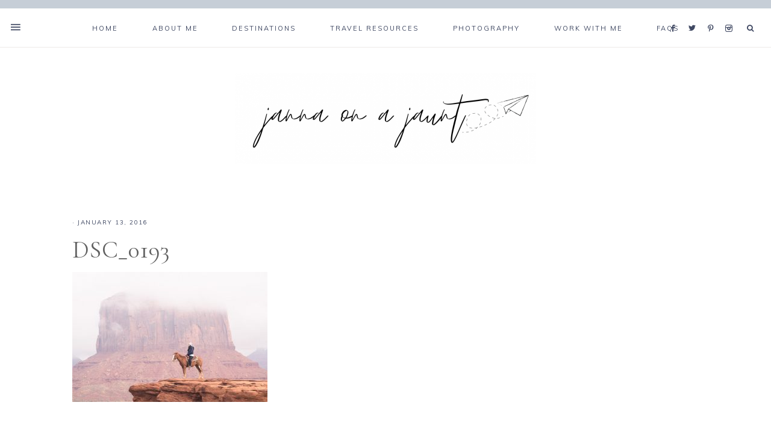

--- FILE ---
content_type: text/html; charset=UTF-8
request_url: https://jannaonajaunt.com/utah-road-trip-guide-monument-valley/dsc_0193/
body_size: 14044
content:
<!DOCTYPE html>
<html lang="en-US">
<head >
<meta charset="UTF-8" />
<meta name="viewport" content="width=device-width, initial-scale=1" />
<meta name='robots' content='index, follow, max-image-preview:large, max-snippet:-1, max-video-preview:-1' />
	<style>img:is([sizes="auto" i], [sizes^="auto," i]) { contain-intrinsic-size: 3000px 1500px }</style>
	
	<!-- This site is optimized with the Yoast SEO plugin v25.7 - https://yoast.com/wordpress/plugins/seo/ -->
	<title>DSC_0193 - Janna on a Jaunt</title>
	<link rel="canonical" href="https://jannaonajaunt.com/utah-road-trip-guide-monument-valley/dsc_0193/" />
	<meta property="og:locale" content="en_US" />
	<meta property="og:type" content="article" />
	<meta property="og:title" content="DSC_0193 - Janna on a Jaunt" />
	<meta property="og:url" content="https://jannaonajaunt.com/utah-road-trip-guide-monument-valley/dsc_0193/" />
	<meta property="og:site_name" content="Janna on a Jaunt" />
	<meta property="og:image" content="https://jannaonajaunt.com/utah-road-trip-guide-monument-valley/dsc_0193" />
	<meta property="og:image:width" content="900" />
	<meta property="og:image:height" content="600" />
	<meta property="og:image:type" content="image/jpeg" />
	<meta name="twitter:card" content="summary_large_image" />
	<script type="application/ld+json" class="yoast-schema-graph">{"@context":"https://schema.org","@graph":[{"@type":"WebPage","@id":"https://jannaonajaunt.com/utah-road-trip-guide-monument-valley/dsc_0193/","url":"https://jannaonajaunt.com/utah-road-trip-guide-monument-valley/dsc_0193/","name":"DSC_0193 - Janna on a Jaunt","isPartOf":{"@id":"https://palegreen-crane-919287.hostingersite.com/#website"},"primaryImageOfPage":{"@id":"https://jannaonajaunt.com/utah-road-trip-guide-monument-valley/dsc_0193/#primaryimage"},"image":{"@id":"https://jannaonajaunt.com/utah-road-trip-guide-monument-valley/dsc_0193/#primaryimage"},"thumbnailUrl":"https://jannaonajaunt.com/wp-content/uploads/2016/01/DSC_0193.jpg","datePublished":"2016-01-14T00:34:51+00:00","breadcrumb":{"@id":"https://jannaonajaunt.com/utah-road-trip-guide-monument-valley/dsc_0193/#breadcrumb"},"inLanguage":"en-US","potentialAction":[{"@type":"ReadAction","target":["https://jannaonajaunt.com/utah-road-trip-guide-monument-valley/dsc_0193/"]}]},{"@type":"ImageObject","inLanguage":"en-US","@id":"https://jannaonajaunt.com/utah-road-trip-guide-monument-valley/dsc_0193/#primaryimage","url":"https://jannaonajaunt.com/wp-content/uploads/2016/01/DSC_0193.jpg","contentUrl":"https://jannaonajaunt.com/wp-content/uploads/2016/01/DSC_0193.jpg","width":900,"height":600},{"@type":"BreadcrumbList","@id":"https://jannaonajaunt.com/utah-road-trip-guide-monument-valley/dsc_0193/#breadcrumb","itemListElement":[{"@type":"ListItem","position":1,"name":"Home","item":"https://palegreen-crane-919287.hostingersite.com/"},{"@type":"ListItem","position":2,"name":"Utah Road Trip Guide: Monument Valley","item":"https://jannaonajaunt.com/utah-road-trip-guide-monument-valley/"},{"@type":"ListItem","position":3,"name":"DSC_0193"}]},{"@type":"WebSite","@id":"https://palegreen-crane-919287.hostingersite.com/#website","url":"https://palegreen-crane-919287.hostingersite.com/","name":"Janna on a Jaunt","description":"Musings of a happy traveler","potentialAction":[{"@type":"SearchAction","target":{"@type":"EntryPoint","urlTemplate":"https://palegreen-crane-919287.hostingersite.com/?s={search_term_string}"},"query-input":{"@type":"PropertyValueSpecification","valueRequired":true,"valueName":"search_term_string"}}],"inLanguage":"en-US"}]}</script>
	<!-- / Yoast SEO plugin. -->


<link rel='dns-prefetch' href='//stats.wp.com' />
<link rel='dns-prefetch' href='//maxcdn.bootstrapcdn.com' />
<link rel='dns-prefetch' href='//unpkg.com' />
<link rel='dns-prefetch' href='//fonts.googleapis.com' />
<link rel='dns-prefetch' href='//v0.wordpress.com' />
<link rel="alternate" type="application/rss+xml" title="Janna on a Jaunt &raquo; Feed" href="https://jannaonajaunt.com/feed/" />
<link rel="alternate" type="application/rss+xml" title="Janna on a Jaunt &raquo; Comments Feed" href="https://jannaonajaunt.com/comments/feed/" />
<link rel="alternate" type="application/rss+xml" title="Janna on a Jaunt &raquo; DSC_0193 Comments Feed" href="https://jannaonajaunt.com/utah-road-trip-guide-monument-valley/dsc_0193/feed/" />
		<!-- This site uses the Google Analytics by ExactMetrics plugin v8.7.4 - Using Analytics tracking - https://www.exactmetrics.com/ -->
		<!-- Note: ExactMetrics is not currently configured on this site. The site owner needs to authenticate with Google Analytics in the ExactMetrics settings panel. -->
					<!-- No tracking code set -->
				<!-- / Google Analytics by ExactMetrics -->
		<script type="text/javascript">
/* <![CDATA[ */
window._wpemojiSettings = {"baseUrl":"https:\/\/s.w.org\/images\/core\/emoji\/16.0.1\/72x72\/","ext":".png","svgUrl":"https:\/\/s.w.org\/images\/core\/emoji\/16.0.1\/svg\/","svgExt":".svg","source":{"concatemoji":"https:\/\/jannaonajaunt.com\/wp-includes\/js\/wp-emoji-release.min.js?ver=6.8.2"}};
/*! This file is auto-generated */
!function(s,n){var o,i,e;function c(e){try{var t={supportTests:e,timestamp:(new Date).valueOf()};sessionStorage.setItem(o,JSON.stringify(t))}catch(e){}}function p(e,t,n){e.clearRect(0,0,e.canvas.width,e.canvas.height),e.fillText(t,0,0);var t=new Uint32Array(e.getImageData(0,0,e.canvas.width,e.canvas.height).data),a=(e.clearRect(0,0,e.canvas.width,e.canvas.height),e.fillText(n,0,0),new Uint32Array(e.getImageData(0,0,e.canvas.width,e.canvas.height).data));return t.every(function(e,t){return e===a[t]})}function u(e,t){e.clearRect(0,0,e.canvas.width,e.canvas.height),e.fillText(t,0,0);for(var n=e.getImageData(16,16,1,1),a=0;a<n.data.length;a++)if(0!==n.data[a])return!1;return!0}function f(e,t,n,a){switch(t){case"flag":return n(e,"\ud83c\udff3\ufe0f\u200d\u26a7\ufe0f","\ud83c\udff3\ufe0f\u200b\u26a7\ufe0f")?!1:!n(e,"\ud83c\udde8\ud83c\uddf6","\ud83c\udde8\u200b\ud83c\uddf6")&&!n(e,"\ud83c\udff4\udb40\udc67\udb40\udc62\udb40\udc65\udb40\udc6e\udb40\udc67\udb40\udc7f","\ud83c\udff4\u200b\udb40\udc67\u200b\udb40\udc62\u200b\udb40\udc65\u200b\udb40\udc6e\u200b\udb40\udc67\u200b\udb40\udc7f");case"emoji":return!a(e,"\ud83e\udedf")}return!1}function g(e,t,n,a){var r="undefined"!=typeof WorkerGlobalScope&&self instanceof WorkerGlobalScope?new OffscreenCanvas(300,150):s.createElement("canvas"),o=r.getContext("2d",{willReadFrequently:!0}),i=(o.textBaseline="top",o.font="600 32px Arial",{});return e.forEach(function(e){i[e]=t(o,e,n,a)}),i}function t(e){var t=s.createElement("script");t.src=e,t.defer=!0,s.head.appendChild(t)}"undefined"!=typeof Promise&&(o="wpEmojiSettingsSupports",i=["flag","emoji"],n.supports={everything:!0,everythingExceptFlag:!0},e=new Promise(function(e){s.addEventListener("DOMContentLoaded",e,{once:!0})}),new Promise(function(t){var n=function(){try{var e=JSON.parse(sessionStorage.getItem(o));if("object"==typeof e&&"number"==typeof e.timestamp&&(new Date).valueOf()<e.timestamp+604800&&"object"==typeof e.supportTests)return e.supportTests}catch(e){}return null}();if(!n){if("undefined"!=typeof Worker&&"undefined"!=typeof OffscreenCanvas&&"undefined"!=typeof URL&&URL.createObjectURL&&"undefined"!=typeof Blob)try{var e="postMessage("+g.toString()+"("+[JSON.stringify(i),f.toString(),p.toString(),u.toString()].join(",")+"));",a=new Blob([e],{type:"text/javascript"}),r=new Worker(URL.createObjectURL(a),{name:"wpTestEmojiSupports"});return void(r.onmessage=function(e){c(n=e.data),r.terminate(),t(n)})}catch(e){}c(n=g(i,f,p,u))}t(n)}).then(function(e){for(var t in e)n.supports[t]=e[t],n.supports.everything=n.supports.everything&&n.supports[t],"flag"!==t&&(n.supports.everythingExceptFlag=n.supports.everythingExceptFlag&&n.supports[t]);n.supports.everythingExceptFlag=n.supports.everythingExceptFlag&&!n.supports.flag,n.DOMReady=!1,n.readyCallback=function(){n.DOMReady=!0}}).then(function(){return e}).then(function(){var e;n.supports.everything||(n.readyCallback(),(e=n.source||{}).concatemoji?t(e.concatemoji):e.wpemoji&&e.twemoji&&(t(e.twemoji),t(e.wpemoji)))}))}((window,document),window._wpemojiSettings);
/* ]]> */
</script>
<link rel='stylesheet' id='mia-css' href='https://jannaonajaunt.com/wp-content/themes/mia-theme/style.css?ver=1.0.0' type='text/css' media='all' />
<style id='mia-inline-css' type='text/css'>


        h1,
		h2,
		h3,
		h4,
		h5,
		h6,
		ol,
		ul,
		a,
		.footer-widgets .widget_nav_menu a,
		blockquote,
		.mia-home .front-page-6 a.button,
		.search-form input[type="submit"],
		.gs-faq button,
		.gs-faq__question::after,
		.mia-home .home-area .enews input,
		.related-post a.related-post-title,
		#mc_embed_signup label {
            color: #606060;
        }
		
		.sharrre .share,
		.sharrre:hover .share,
		.content .share-filled .facebook .share,
		.content .share-filled .facebook:hover .count,
		.content .share-filled .linkedin .share,
		.content .share-filled .linkedin:hover .count,
		.content .share-filled .pinterest .share,
		.content .share-filled .pinterest:hover .count,
		.content .share-filled .twitter .share,
		.content .share-filled .twitter:hover .count,
		.menu-toggle,
		.sub-menu-toggle,
		button.menu-toggle,
		button.sub-menu-toggle,
		button .sub-menu-toggle,
		html body .wprm-recipe-container h3,
		html body .wprm-recipe-container h2,
		html body .wprm-recipe-container h1,
		html body .wprm-recipe-container h4,
		html body .wprm-recipe-container h5,
		html body .wprm-recipe-container h6 {
            color: #606060 !important;
        }

        

        button:not(.offscreen-content-toggle):not(.menu-toggle),
		input[type="button"],
        input[type="reset"],
        input[type="submit"],
        .button,
        .widget .button,
        .more-from-category a,
        .comment-reply a,
        .mia-home .enews-widget input[type="submit"],
        .mia-home .home-area .enews-widget input[type="submit"],
        .pricing-table a.button,
		.comment-respond input[type="submit"],
		.after-entry .enews-widget input[type="submit"],
        .slide-excerpt-border a.more-link, 
        a.more-link,
        .entry-content a.button,
		.wprm-recipe-link,
		.category-page .more-from-category a,
		.mia-home .front-page-4 a.button {
            background-color: #d8988c;
        }
			
		.footer-widgets .social:hover,
		.offscreen-content .social:hover,
		.mia-insta .social:hover,
		.sidebar li.cat-item a:hover,
		.sidebar .widget_nav_menu a:hover {
			background-color: #d8988c;
		}
		
		.nf-form-content input[type="button"],
		.entry-content .wp-block-button .wp-block-button__link,
		#mc_embed_signup .button,
        .woocommerce #respond input#submit, 
        .woocommerce a.button, 
        .woocommerce button.button, 
        .woocommerce input.button,
        nav.woocommerce-MyAccount-navigation li a:hover {
            background-color: #d8988c !important;
        }

        

        button:hover,
		input[type="button"]:hover,
        .sidebar li.cat-item a:hover,
        input[type="reset"]:hover,
        input[type="submit"]:hover,
        .button:hover,
        .widget .button:hover,
        a.more-link:hover,
        .more-from-category a:hover,
        .comment-reply a:hover,
        .mia-home .enews-widget input[type="submit"]:hover,
        .pricing-table a.button:hover,
        .mia-home .home-area .enews-widget input[type="submit"]:hover,
		.comment-respond input[type="submit"]:hover,
		.after-entry .enews-widget input[type="submit"]:hover,
		.slide-excerpt-border a.more-link:hover, 
        a.more-link:hover,
        .entry-content a.button:hover,
		.mia-home .front-page-6 a.button:hover,
		.wprm-recipe-link:hover,
		.category-page .more-from-category a:hover,
		.mia-home .front-page-4 a.button:hover {
            background-color: #d8988c;
        }
		
		.sidebar li.cat-item a,
		.sidebar .widget_nav_menu a,
		.footer-widgets .social,
		.offscreen-content .social,
		.mia-insta .social {
			background-color: #d8988c;
		}
	
        .nf-form-content input[type="button"]:hover,
		.entry-content .wp-block-button .wp-block-button__link:hover,
		input:hover[type="submit"],
		#mc_embed_signup .button:hover,
        .woocommerce #respond input#submit:hover,
        .woocommerce a.button:hover,
        .woocommerce button.button:hover,
        .woocommerce input.button:hover {
            background-color: #d8988c !important;
        }

        
</style>
<style id='wp-emoji-styles-inline-css' type='text/css'>

	img.wp-smiley, img.emoji {
		display: inline !important;
		border: none !important;
		box-shadow: none !important;
		height: 1em !important;
		width: 1em !important;
		margin: 0 0.07em !important;
		vertical-align: -0.1em !important;
		background: none !important;
		padding: 0 !important;
	}
</style>
<link rel='stylesheet' id='wp-block-library-css' href='https://jannaonajaunt.com/wp-includes/css/dist/block-library/style.min.css?ver=6.8.2' type='text/css' media='all' />
<style id='classic-theme-styles-inline-css' type='text/css'>
/*! This file is auto-generated */
.wp-block-button__link{color:#fff;background-color:#32373c;border-radius:9999px;box-shadow:none;text-decoration:none;padding:calc(.667em + 2px) calc(1.333em + 2px);font-size:1.125em}.wp-block-file__button{background:#32373c;color:#fff;text-decoration:none}
</style>
<link rel='stylesheet' id='mediaelement-css' href='https://jannaonajaunt.com/wp-includes/js/mediaelement/mediaelementplayer-legacy.min.css?ver=4.2.17' type='text/css' media='all' />
<link rel='stylesheet' id='wp-mediaelement-css' href='https://jannaonajaunt.com/wp-includes/js/mediaelement/wp-mediaelement.min.css?ver=6.8.2' type='text/css' media='all' />
<style id='jetpack-sharing-buttons-style-inline-css' type='text/css'>
.jetpack-sharing-buttons__services-list{display:flex;flex-direction:row;flex-wrap:wrap;gap:0;list-style-type:none;margin:5px;padding:0}.jetpack-sharing-buttons__services-list.has-small-icon-size{font-size:12px}.jetpack-sharing-buttons__services-list.has-normal-icon-size{font-size:16px}.jetpack-sharing-buttons__services-list.has-large-icon-size{font-size:24px}.jetpack-sharing-buttons__services-list.has-huge-icon-size{font-size:36px}@media print{.jetpack-sharing-buttons__services-list{display:none!important}}.editor-styles-wrapper .wp-block-jetpack-sharing-buttons{gap:0;padding-inline-start:0}ul.jetpack-sharing-buttons__services-list.has-background{padding:1.25em 2.375em}
</style>
<style id='global-styles-inline-css' type='text/css'>
:root{--wp--preset--aspect-ratio--square: 1;--wp--preset--aspect-ratio--4-3: 4/3;--wp--preset--aspect-ratio--3-4: 3/4;--wp--preset--aspect-ratio--3-2: 3/2;--wp--preset--aspect-ratio--2-3: 2/3;--wp--preset--aspect-ratio--16-9: 16/9;--wp--preset--aspect-ratio--9-16: 9/16;--wp--preset--color--black: #000000;--wp--preset--color--cyan-bluish-gray: #abb8c3;--wp--preset--color--white: #ffffff;--wp--preset--color--pale-pink: #f78da7;--wp--preset--color--vivid-red: #cf2e2e;--wp--preset--color--luminous-vivid-orange: #ff6900;--wp--preset--color--luminous-vivid-amber: #fcb900;--wp--preset--color--light-green-cyan: #7bdcb5;--wp--preset--color--vivid-green-cyan: #00d084;--wp--preset--color--pale-cyan-blue: #8ed1fc;--wp--preset--color--vivid-cyan-blue: #0693e3;--wp--preset--color--vivid-purple: #9b51e0;--wp--preset--color--light-blue: #eef0f3;--wp--preset--color--medium-blue: #c6ced7;--wp--preset--color--dark-blue: #94a2b4;--wp--preset--color--navy-blue: #404963;--wp--preset--color--gray: #eeeae8;--wp--preset--gradient--vivid-cyan-blue-to-vivid-purple: linear-gradient(135deg,rgba(6,147,227,1) 0%,rgb(155,81,224) 100%);--wp--preset--gradient--light-green-cyan-to-vivid-green-cyan: linear-gradient(135deg,rgb(122,220,180) 0%,rgb(0,208,130) 100%);--wp--preset--gradient--luminous-vivid-amber-to-luminous-vivid-orange: linear-gradient(135deg,rgba(252,185,0,1) 0%,rgba(255,105,0,1) 100%);--wp--preset--gradient--luminous-vivid-orange-to-vivid-red: linear-gradient(135deg,rgba(255,105,0,1) 0%,rgb(207,46,46) 100%);--wp--preset--gradient--very-light-gray-to-cyan-bluish-gray: linear-gradient(135deg,rgb(238,238,238) 0%,rgb(169,184,195) 100%);--wp--preset--gradient--cool-to-warm-spectrum: linear-gradient(135deg,rgb(74,234,220) 0%,rgb(151,120,209) 20%,rgb(207,42,186) 40%,rgb(238,44,130) 60%,rgb(251,105,98) 80%,rgb(254,248,76) 100%);--wp--preset--gradient--blush-light-purple: linear-gradient(135deg,rgb(255,206,236) 0%,rgb(152,150,240) 100%);--wp--preset--gradient--blush-bordeaux: linear-gradient(135deg,rgb(254,205,165) 0%,rgb(254,45,45) 50%,rgb(107,0,62) 100%);--wp--preset--gradient--luminous-dusk: linear-gradient(135deg,rgb(255,203,112) 0%,rgb(199,81,192) 50%,rgb(65,88,208) 100%);--wp--preset--gradient--pale-ocean: linear-gradient(135deg,rgb(255,245,203) 0%,rgb(182,227,212) 50%,rgb(51,167,181) 100%);--wp--preset--gradient--electric-grass: linear-gradient(135deg,rgb(202,248,128) 0%,rgb(113,206,126) 100%);--wp--preset--gradient--midnight: linear-gradient(135deg,rgb(2,3,129) 0%,rgb(40,116,252) 100%);--wp--preset--font-size--small: 13px;--wp--preset--font-size--medium: 20px;--wp--preset--font-size--large: 17px;--wp--preset--font-size--x-large: 42px;--wp--preset--font-size--normal: 15px;--wp--preset--font-size--larger: 20px;--wp--preset--spacing--20: 0.44rem;--wp--preset--spacing--30: 0.67rem;--wp--preset--spacing--40: 1rem;--wp--preset--spacing--50: 1.5rem;--wp--preset--spacing--60: 2.25rem;--wp--preset--spacing--70: 3.38rem;--wp--preset--spacing--80: 5.06rem;--wp--preset--shadow--natural: 6px 6px 9px rgba(0, 0, 0, 0.2);--wp--preset--shadow--deep: 12px 12px 50px rgba(0, 0, 0, 0.4);--wp--preset--shadow--sharp: 6px 6px 0px rgba(0, 0, 0, 0.2);--wp--preset--shadow--outlined: 6px 6px 0px -3px rgba(255, 255, 255, 1), 6px 6px rgba(0, 0, 0, 1);--wp--preset--shadow--crisp: 6px 6px 0px rgba(0, 0, 0, 1);}:where(.is-layout-flex){gap: 0.5em;}:where(.is-layout-grid){gap: 0.5em;}body .is-layout-flex{display: flex;}.is-layout-flex{flex-wrap: wrap;align-items: center;}.is-layout-flex > :is(*, div){margin: 0;}body .is-layout-grid{display: grid;}.is-layout-grid > :is(*, div){margin: 0;}:where(.wp-block-columns.is-layout-flex){gap: 2em;}:where(.wp-block-columns.is-layout-grid){gap: 2em;}:where(.wp-block-post-template.is-layout-flex){gap: 1.25em;}:where(.wp-block-post-template.is-layout-grid){gap: 1.25em;}.has-black-color{color: var(--wp--preset--color--black) !important;}.has-cyan-bluish-gray-color{color: var(--wp--preset--color--cyan-bluish-gray) !important;}.has-white-color{color: var(--wp--preset--color--white) !important;}.has-pale-pink-color{color: var(--wp--preset--color--pale-pink) !important;}.has-vivid-red-color{color: var(--wp--preset--color--vivid-red) !important;}.has-luminous-vivid-orange-color{color: var(--wp--preset--color--luminous-vivid-orange) !important;}.has-luminous-vivid-amber-color{color: var(--wp--preset--color--luminous-vivid-amber) !important;}.has-light-green-cyan-color{color: var(--wp--preset--color--light-green-cyan) !important;}.has-vivid-green-cyan-color{color: var(--wp--preset--color--vivid-green-cyan) !important;}.has-pale-cyan-blue-color{color: var(--wp--preset--color--pale-cyan-blue) !important;}.has-vivid-cyan-blue-color{color: var(--wp--preset--color--vivid-cyan-blue) !important;}.has-vivid-purple-color{color: var(--wp--preset--color--vivid-purple) !important;}.has-black-background-color{background-color: var(--wp--preset--color--black) !important;}.has-cyan-bluish-gray-background-color{background-color: var(--wp--preset--color--cyan-bluish-gray) !important;}.has-white-background-color{background-color: var(--wp--preset--color--white) !important;}.has-pale-pink-background-color{background-color: var(--wp--preset--color--pale-pink) !important;}.has-vivid-red-background-color{background-color: var(--wp--preset--color--vivid-red) !important;}.has-luminous-vivid-orange-background-color{background-color: var(--wp--preset--color--luminous-vivid-orange) !important;}.has-luminous-vivid-amber-background-color{background-color: var(--wp--preset--color--luminous-vivid-amber) !important;}.has-light-green-cyan-background-color{background-color: var(--wp--preset--color--light-green-cyan) !important;}.has-vivid-green-cyan-background-color{background-color: var(--wp--preset--color--vivid-green-cyan) !important;}.has-pale-cyan-blue-background-color{background-color: var(--wp--preset--color--pale-cyan-blue) !important;}.has-vivid-cyan-blue-background-color{background-color: var(--wp--preset--color--vivid-cyan-blue) !important;}.has-vivid-purple-background-color{background-color: var(--wp--preset--color--vivid-purple) !important;}.has-black-border-color{border-color: var(--wp--preset--color--black) !important;}.has-cyan-bluish-gray-border-color{border-color: var(--wp--preset--color--cyan-bluish-gray) !important;}.has-white-border-color{border-color: var(--wp--preset--color--white) !important;}.has-pale-pink-border-color{border-color: var(--wp--preset--color--pale-pink) !important;}.has-vivid-red-border-color{border-color: var(--wp--preset--color--vivid-red) !important;}.has-luminous-vivid-orange-border-color{border-color: var(--wp--preset--color--luminous-vivid-orange) !important;}.has-luminous-vivid-amber-border-color{border-color: var(--wp--preset--color--luminous-vivid-amber) !important;}.has-light-green-cyan-border-color{border-color: var(--wp--preset--color--light-green-cyan) !important;}.has-vivid-green-cyan-border-color{border-color: var(--wp--preset--color--vivid-green-cyan) !important;}.has-pale-cyan-blue-border-color{border-color: var(--wp--preset--color--pale-cyan-blue) !important;}.has-vivid-cyan-blue-border-color{border-color: var(--wp--preset--color--vivid-cyan-blue) !important;}.has-vivid-purple-border-color{border-color: var(--wp--preset--color--vivid-purple) !important;}.has-vivid-cyan-blue-to-vivid-purple-gradient-background{background: var(--wp--preset--gradient--vivid-cyan-blue-to-vivid-purple) !important;}.has-light-green-cyan-to-vivid-green-cyan-gradient-background{background: var(--wp--preset--gradient--light-green-cyan-to-vivid-green-cyan) !important;}.has-luminous-vivid-amber-to-luminous-vivid-orange-gradient-background{background: var(--wp--preset--gradient--luminous-vivid-amber-to-luminous-vivid-orange) !important;}.has-luminous-vivid-orange-to-vivid-red-gradient-background{background: var(--wp--preset--gradient--luminous-vivid-orange-to-vivid-red) !important;}.has-very-light-gray-to-cyan-bluish-gray-gradient-background{background: var(--wp--preset--gradient--very-light-gray-to-cyan-bluish-gray) !important;}.has-cool-to-warm-spectrum-gradient-background{background: var(--wp--preset--gradient--cool-to-warm-spectrum) !important;}.has-blush-light-purple-gradient-background{background: var(--wp--preset--gradient--blush-light-purple) !important;}.has-blush-bordeaux-gradient-background{background: var(--wp--preset--gradient--blush-bordeaux) !important;}.has-luminous-dusk-gradient-background{background: var(--wp--preset--gradient--luminous-dusk) !important;}.has-pale-ocean-gradient-background{background: var(--wp--preset--gradient--pale-ocean) !important;}.has-electric-grass-gradient-background{background: var(--wp--preset--gradient--electric-grass) !important;}.has-midnight-gradient-background{background: var(--wp--preset--gradient--midnight) !important;}.has-small-font-size{font-size: var(--wp--preset--font-size--small) !important;}.has-medium-font-size{font-size: var(--wp--preset--font-size--medium) !important;}.has-large-font-size{font-size: var(--wp--preset--font-size--large) !important;}.has-x-large-font-size{font-size: var(--wp--preset--font-size--x-large) !important;}
:where(.wp-block-post-template.is-layout-flex){gap: 1.25em;}:where(.wp-block-post-template.is-layout-grid){gap: 1.25em;}
:where(.wp-block-columns.is-layout-flex){gap: 2em;}:where(.wp-block-columns.is-layout-grid){gap: 2em;}
:root :where(.wp-block-pullquote){font-size: 1.5em;line-height: 1.6;}
</style>
<link rel='stylesheet' id='contact-form-7-css' href='https://jannaonajaunt.com/wp-content/plugins/contact-form-7/includes/css/styles.css?ver=6.1.1' type='text/css' media='all' />
<link rel='stylesheet' id='ppress-frontend-css' href='https://jannaonajaunt.com/wp-content/plugins/wp-user-avatar/assets/css/frontend.min.css?ver=4.16.5' type='text/css' media='all' />
<link rel='stylesheet' id='ppress-flatpickr-css' href='https://jannaonajaunt.com/wp-content/plugins/wp-user-avatar/assets/flatpickr/flatpickr.min.css?ver=4.16.5' type='text/css' media='all' />
<link rel='stylesheet' id='ppress-select2-css' href='https://jannaonajaunt.com/wp-content/plugins/wp-user-avatar/assets/select2/select2.min.css?ver=6.8.2' type='text/css' media='all' />
<link rel='stylesheet' id='mc4wp-form-themes-css' href='https://jannaonajaunt.com/wp-content/plugins/mailchimp-for-wp/assets/css/form-themes.css?ver=4.10.6' type='text/css' media='all' />
<link rel='stylesheet' id='font-awesome-css' href='//maxcdn.bootstrapcdn.com/font-awesome/4.2.0/css/font-awesome.min.css?ver=6.8.2' type='text/css' media='all' />
<link rel='stylesheet' id='ionicons-css' href='https://unpkg.com/ionicons@4.2.4/dist/css/ionicons.min.css?ver=1.0.0' type='text/css' media='all' />
<link rel='stylesheet' id='dashicons-css' href='https://jannaonajaunt.com/wp-includes/css/dashicons.min.css?ver=6.8.2' type='text/css' media='all' />
<link rel='stylesheet' id='mia-google-fonts-css' href='//fonts.googleapis.com/css?family=Cormorant+Garamond%3A400%2C400i%7CMuli%3A400%2C400i%2C700%2C700i&#038;ver=1.0.0' type='text/css' media='all' />
<link rel='stylesheet' id='mia-gutenberg-css' href='https://jannaonajaunt.com/wp-content/themes/mia-theme/lib/gutenberg/gutenberg.css?ver=1.0.0' type='text/css' media='all' />
<script type="text/javascript" src="https://jannaonajaunt.com/wp-includes/js/jquery/jquery.min.js?ver=3.7.1" id="jquery-core-js"></script>
<script type="text/javascript" src="https://jannaonajaunt.com/wp-includes/js/jquery/jquery-migrate.min.js?ver=3.4.1" id="jquery-migrate-js"></script>
<script type="text/javascript" src="https://jannaonajaunt.com/wp-content/plugins/wp-user-avatar/assets/flatpickr/flatpickr.min.js?ver=4.16.5" id="ppress-flatpickr-js"></script>
<script type="text/javascript" src="https://jannaonajaunt.com/wp-content/plugins/wp-user-avatar/assets/select2/select2.min.js?ver=4.16.5" id="ppress-select2-js"></script>
<script type="text/javascript" src="https://jannaonajaunt.com/wp-content/themes/mia-theme/js/global.js?ver=1.0.0" id="mia-global-js"></script>
<link rel="https://api.w.org/" href="https://jannaonajaunt.com/wp-json/" /><link rel="alternate" title="JSON" type="application/json" href="https://jannaonajaunt.com/wp-json/wp/v2/media/1925" /><link rel="EditURI" type="application/rsd+xml" title="RSD" href="https://jannaonajaunt.com/xmlrpc.php?rsd" />
<meta name="generator" content="WordPress 6.8.2" />
<link rel='shortlink' href='https://wp.me/a6xoHG-v3' />
<link rel="alternate" title="oEmbed (JSON)" type="application/json+oembed" href="https://jannaonajaunt.com/wp-json/oembed/1.0/embed?url=https%3A%2F%2Fjannaonajaunt.com%2Futah-road-trip-guide-monument-valley%2Fdsc_0193%2F" />
<link rel="alternate" title="oEmbed (XML)" type="text/xml+oembed" href="https://jannaonajaunt.com/wp-json/oembed/1.0/embed?url=https%3A%2F%2Fjannaonajaunt.com%2Futah-road-trip-guide-monument-valley%2Fdsc_0193%2F&#038;format=xml" />
		<script type="text/javascript" async defer data-pin-color="red"  data-pin-height="28"  data-pin-hover="true"
			src="https://jannaonajaunt.com/wp-content/plugins/pinterest-pin-it-button-on-image-hover-and-post/js/pinit.js"></script>
			<style>img#wpstats{display:none}</style>
		<meta name="p:domain_verify" content="3a158873e30f9a7f92fe4bb72345bc29"/><style type="text/css">.site-title a { background: url(https://jannaonajaunt.com/wp-content/uploads/2020/05/cropped-janna-on-a-jaunt-1-1-1.png) no-repeat !important; }</style>
<style>.mc4wp-checkbox-wp-comment-form{clear:both;width:auto;display:block;position:static}.mc4wp-checkbox-wp-comment-form input{float:none;vertical-align:middle;-webkit-appearance:checkbox;width:auto;max-width:21px;margin:0 6px 0 0;padding:0;position:static;display:inline-block!important}.mc4wp-checkbox-wp-comment-form label{float:none;cursor:pointer;width:auto;margin:0 0 16px;display:block;position:static}</style><link rel="icon" href="https://jannaonajaunt.com/wp-content/uploads/2015/08/cropped-DSC_0211-32x32.jpg" sizes="32x32" />
<link rel="icon" href="https://jannaonajaunt.com/wp-content/uploads/2015/08/cropped-DSC_0211-192x192.jpg" sizes="192x192" />
<link rel="apple-touch-icon" href="https://jannaonajaunt.com/wp-content/uploads/2015/08/cropped-DSC_0211-180x180.jpg" />
<meta name="msapplication-TileImage" content="https://jannaonajaunt.com/wp-content/uploads/2015/08/cropped-DSC_0211-270x270.jpg" />
		<style type="text/css" id="wp-custom-css">
			a.more-link {
    display: block;
    margin-top: 22px;
    clear: both;
    width: 28%; }


ul.blocks-gallery-grid {
	margin-left: 0 !important; }		</style>
			<!-- Fonts Plugin CSS - https://fontsplugin.com/ -->
	<style>
			</style>
	<!-- Fonts Plugin CSS -->
	</head>
<body class="attachment wp-singular attachment-template-default single single-attachment postid-1925 attachmentid-1925 attachment-jpeg wp-embed-responsive wp-theme-genesis wp-child-theme-mia-theme custom-header header-image header-full-width full-width-content genesis-breadcrumbs-hidden genesis-footer-widgets-hidden nav-social has-no-blocks"><div class="offscreen-content-icon"><button class="offscreen-content-toggle"><i class="icon ion-md-menu"></i> <span class="screen-reader-text">Show Offscreen Content</span></button></div><div class="offscreen-content"><div class="offscreen-container"><div class="widget-area"><button class="offscreen-content-toggle"><span class="screen-reader-text">Hide Offscreen Content</span></button><div class="wrap"><section id="custom_html-9" class="widget_text widget-1 widget-first widget widget_custom_html"><div class="widget_text widget-1 widget-first widget-wrap"><div class="textwidget custom-html-widget"><div align="center">

<a href="http://facebook.com/jannaonajaunt" title="Facebook" target="_blank">
<span class="social"><i class="icon-facebook"></i></span></a>

<a href="http://twitter.com/jannaonajaunt" title="Twitter" target="_blank">
<span class="social"><i class="icon-twitter"></i></span></a>

<a href="http://pinterest.com/jannaonajaunt" title="Pinterest" target="_blank">
<span class="social"><i class="icon-pinterest"></i></span></a>

<a href="http://instagram.com/jannaonajaunt" title="Instagram" target="_blank">
<span class="social"><i class="icon-instagram"></i></span></a>

</div></div></div></section>
</div></div></div></div><nav class="nav-primary" aria-label="Main"><div class="wrap"><ul id="menu-menu-1" class="menu genesis-nav-menu menu-primary"><li id="menu-item-7034" class="menu-item menu-item-type-custom menu-item-object-custom menu-item-home menu-item-7034"><a href="http://jannaonajaunt.com"><span >Home</span></a></li>
<li id="menu-item-7033" class="menu-item menu-item-type-post_type menu-item-object-page menu-item-7033"><a href="https://jannaonajaunt.com/aboutme/"><span >About Me</span></a></li>
<li id="menu-item-7050" class="menu-item menu-item-type-taxonomy menu-item-object-category menu-item-has-children menu-item-7050"><a href="https://jannaonajaunt.com/category/destinations/"><span >Destinations</span></a>
<ul class="sub-menu">
	<li id="menu-item-7062" class="menu-item menu-item-type-taxonomy menu-item-object-category menu-item-has-children menu-item-7062"><a href="https://jannaonajaunt.com/category/asia/"><span >Asia</span></a>
	<ul class="sub-menu">
		<li id="menu-item-7076" class="menu-item menu-item-type-taxonomy menu-item-object-category menu-item-7076"><a href="https://jannaonajaunt.com/category/bali/"><span >Bali</span></a></li>
		<li id="menu-item-7079" class="menu-item menu-item-type-taxonomy menu-item-object-category menu-item-7079"><a href="https://jannaonajaunt.com/category/hong-kong/"><span >Hong Kong</span></a></li>
		<li id="menu-item-7077" class="menu-item menu-item-type-taxonomy menu-item-object-category menu-item-7077"><a href="https://jannaonajaunt.com/category/japan/"><span >Japan</span></a></li>
		<li id="menu-item-7081" class="menu-item menu-item-type-taxonomy menu-item-object-category menu-item-7081"><a href="https://jannaonajaunt.com/category/kuala-lumpur/"><span >Kuala Lumpur</span></a></li>
		<li id="menu-item-7082" class="menu-item menu-item-type-taxonomy menu-item-object-category menu-item-7082"><a href="https://jannaonajaunt.com/category/maldives/"><span >Maldives</span></a></li>
		<li id="menu-item-7226" class="menu-item menu-item-type-taxonomy menu-item-object-category menu-item-7226"><a href="https://jannaonajaunt.com/category/philippines/"><span >Philippines</span></a></li>
		<li id="menu-item-7083" class="menu-item menu-item-type-taxonomy menu-item-object-category menu-item-7083"><a href="https://jannaonajaunt.com/category/singapore-2/"><span >Singapore</span></a></li>
		<li id="menu-item-7101" class="menu-item menu-item-type-taxonomy menu-item-object-category menu-item-7101"><a href="https://jannaonajaunt.com/category/taiwan/"><span >Taiwan</span></a></li>
		<li id="menu-item-7084" class="menu-item menu-item-type-taxonomy menu-item-object-category menu-item-7084"><a href="https://jannaonajaunt.com/category/thailand-2/"><span >Thailand</span></a></li>
	</ul>
</li>
	<li id="menu-item-7063" class="menu-item menu-item-type-taxonomy menu-item-object-category menu-item-has-children menu-item-7063"><a href="https://jannaonajaunt.com/category/caribbean/"><span >Caribbean</span></a>
	<ul class="sub-menu">
		<li id="menu-item-7078" class="menu-item menu-item-type-taxonomy menu-item-object-category menu-item-7078"><a href="https://jannaonajaunt.com/category/aruba/"><span >Aruba</span></a></li>
	</ul>
</li>
	<li id="menu-item-7066" class="menu-item menu-item-type-taxonomy menu-item-object-category menu-item-has-children menu-item-7066"><a href="https://jannaonajaunt.com/category/europe/"><span >Europe</span></a>
	<ul class="sub-menu">
		<li id="menu-item-7080" class="menu-item menu-item-type-taxonomy menu-item-object-category menu-item-7080"><a href="https://jannaonajaunt.com/category/italy-2/"><span >Italy</span></a></li>
		<li id="menu-item-7097" class="menu-item menu-item-type-taxonomy menu-item-object-category menu-item-7097"><a href="https://jannaonajaunt.com/category/paris-2/"><span >Paris</span></a></li>
	</ul>
</li>
	<li id="menu-item-7100" class="menu-item menu-item-type-taxonomy menu-item-object-category menu-item-has-children menu-item-7100"><a href="https://jannaonajaunt.com/category/north-america/"><span >North America</span></a>
	<ul class="sub-menu">
		<li id="menu-item-7098" class="menu-item menu-item-type-taxonomy menu-item-object-category menu-item-has-children menu-item-7098"><a href="https://jannaonajaunt.com/category/united-states/"><span >United States</span></a>
		<ul class="sub-menu">
			<li id="menu-item-7092" class="menu-item menu-item-type-taxonomy menu-item-object-category menu-item-7092"><a href="https://jannaonajaunt.com/category/arizona/"><span >Arizona</span></a></li>
			<li id="menu-item-7093" class="menu-item menu-item-type-taxonomy menu-item-object-category menu-item-7093"><a href="https://jannaonajaunt.com/category/california/"><span >California</span></a></li>
			<li id="menu-item-7225" class="menu-item menu-item-type-taxonomy menu-item-object-category menu-item-7225"><a href="https://jannaonajaunt.com/category/colorado/"><span >Colorado</span></a></li>
			<li id="menu-item-7207" class="menu-item menu-item-type-taxonomy menu-item-object-category menu-item-7207"><a href="https://jannaonajaunt.com/category/florida/"><span >Florida</span></a></li>
			<li id="menu-item-7095" class="menu-item menu-item-type-taxonomy menu-item-object-category menu-item-7095"><a href="https://jannaonajaunt.com/category/hawaii/"><span >Hawaii</span></a></li>
			<li id="menu-item-7103" class="menu-item menu-item-type-taxonomy menu-item-object-category menu-item-7103"><a href="https://jannaonajaunt.com/category/las-vegas/"><span >Las Vegas</span></a></li>
			<li id="menu-item-7178" class="menu-item menu-item-type-taxonomy menu-item-object-category menu-item-7178"><a href="https://jannaonajaunt.com/category/new-orleans/"><span >New Orleans</span></a></li>
			<li id="menu-item-7153" class="menu-item menu-item-type-taxonomy menu-item-object-category menu-item-7153"><a href="https://jannaonajaunt.com/category/oregon/"><span >Oregon</span></a></li>
			<li id="menu-item-7154" class="menu-item menu-item-type-taxonomy menu-item-object-category menu-item-7154"><a href="https://jannaonajaunt.com/category/seattle/"><span >Seattle</span></a></li>
			<li id="menu-item-7122" class="menu-item menu-item-type-taxonomy menu-item-object-category menu-item-7122"><a href="https://jannaonajaunt.com/category/south-dakota/"><span >South Dakota</span></a></li>
			<li id="menu-item-7102" class="menu-item menu-item-type-taxonomy menu-item-object-category menu-item-7102"><a href="https://jannaonajaunt.com/category/utah/"><span >Utah</span></a></li>
			<li id="menu-item-7157" class="menu-item menu-item-type-taxonomy menu-item-object-category menu-item-7157"><a href="https://jannaonajaunt.com/category/wyoming/"><span >Wyoming</span></a></li>
		</ul>
</li>
		<li id="menu-item-7094" class="menu-item menu-item-type-taxonomy menu-item-object-category menu-item-7094"><a href="https://jannaonajaunt.com/category/canada/"><span >Canada</span></a></li>
		<li id="menu-item-7096" class="menu-item menu-item-type-taxonomy menu-item-object-category menu-item-7096"><a href="https://jannaonajaunt.com/category/mexico/"><span >Mexico</span></a></li>
	</ul>
</li>
</ul>
</li>
<li id="menu-item-7059" class="menu-item menu-item-type-taxonomy menu-item-object-category menu-item-has-children menu-item-7059"><a href="https://jannaonajaunt.com/category/travel-resources/"><span >Travel Resources</span></a>
<ul class="sub-menu">
	<li id="menu-item-7054" class="menu-item menu-item-type-taxonomy menu-item-object-category menu-item-7054"><a href="https://jannaonajaunt.com/category/accommodations/"><span >Accommodations</span></a></li>
	<li id="menu-item-7065" class="menu-item menu-item-type-taxonomy menu-item-object-category menu-item-7065"><a href="https://jannaonajaunt.com/category/itinerary/"><span >Itineraries</span></a></li>
	<li id="menu-item-7111" class="menu-item menu-item-type-taxonomy menu-item-object-category menu-item-7111"><a href="https://jannaonajaunt.com/category/review/"><span >Reviews</span></a></li>
	<li id="menu-item-7060" class="menu-item menu-item-type-taxonomy menu-item-object-category menu-item-7060"><a href="https://jannaonajaunt.com/category/travel-guide/"><span >Travel Guides</span></a></li>
</ul>
</li>
<li id="menu-item-7070" class="menu-item menu-item-type-taxonomy menu-item-object-category menu-item-has-children menu-item-7070"><a href="https://jannaonajaunt.com/category/photography/"><span >Photography</span></a>
<ul class="sub-menu">
	<li id="menu-item-7071" class="menu-item menu-item-type-taxonomy menu-item-object-category menu-item-7071"><a href="https://jannaonajaunt.com/category/photography/instagram-photo-spots/"><span >Instagram Photo Spots</span></a></li>
	<li id="menu-item-7072" class="menu-item menu-item-type-taxonomy menu-item-object-category menu-item-7072"><a href="https://jannaonajaunt.com/category/photography/photo-diaries/"><span >Photo Diaries</span></a></li>
</ul>
</li>
<li id="menu-item-6676" class="menu-item menu-item-type-post_type menu-item-object-page menu-item-6676"><a href="https://jannaonajaunt.com/contact/"><span >Work with Me</span></a></li>
<li id="menu-item-7028" class="menu-item menu-item-type-post_type menu-item-object-page menu-item-7028"><a href="https://jannaonajaunt.com/faq/"><span >FAQs</span></a></li>
<aside class="widget-area"><section id="custom_html-15" class="widget_text widget-1 widget-first widget widget_custom_html"><div class="widget_text widget-1 widget-first widget-wrap"><div class="textwidget custom-html-widget"><div align="center">

<a href="http://facebook.com/jannaonajaunt" title="Facebook" target="_blank">
<span class="social"><i class="icon-facebook"></i></span></a>

<a href="http://twitter.com/jannaonajaunt" title="Twitter" target="_blank">
<span class="social"><i class="icon-twitter"></i></span></a>

<a href="http://pinterest.com/jannaonajaunt" title="Pinterest" target="_blank">
<span class="social"><i class="icon-pinterest"></i></span></a>

<a href="http://instagram.com/jannaonajaunt" title="Instagram" target="_blank">
<span class="social"><i class="icon-instagram"></i></span></a>

</div></div></div></section>
</aside><li class="search"><a id="main-nav-search-link" class="icon-search"></a><div class="search-div"><form class="search-form" method="get" action="https://jannaonajaunt.com/" role="search"><input class="search-form-input" type="search" name="s" id="searchform-1" placeholder="Looking for something?"><input class="search-form-submit" type="submit" value="&#xf002;"><meta content="https://jannaonajaunt.com/?s={s}"></form></div></li><div class="mobile-search"><form class="search-form" method="get" action="https://jannaonajaunt.com/" role="search"><input class="search-form-input" type="search" name="s" id="searchform-2" placeholder="Looking for something?"><input class="search-form-submit" type="submit" value="&#xf002;"><meta content="https://jannaonajaunt.com/?s={s}"></form></div></li></ul></div></nav><div class="site-container"><header class="site-header"><div class="wrap"><div class="title-area"><p class="site-title"><a href="https://jannaonajaunt.com/">Janna on a Jaunt</a></p><p class="site-description">Musings of a happy traveler</p></div></div></header><div class="site-inner"><div class="content-sidebar-wrap"><main class="content"><article class="post-1925 attachment type-attachment status-inherit entry" aria-label="DSC_0193"><header class="entry-header"><p class="entry-meta"> &middot; <time class="entry-time">January 13, 2016</time></p><h1 class="entry-title">DSC_0193</h1>
</header><div class="entry-content"><p class="attachment"><a href='https://jannaonajaunt.com/wp-content/uploads/2016/01/DSC_0193.jpg'><img decoding="async" width="324" height="216" src="https://jannaonajaunt.com/wp-content/uploads/2016/01/DSC_0193-324x216.jpg" class="attachment-medium size-medium" alt="" srcset="https://jannaonajaunt.com/wp-content/uploads/2016/01/DSC_0193-324x216.jpg 324w, https://jannaonajaunt.com/wp-content/uploads/2016/01/DSC_0193-878x585.jpg 878w, https://jannaonajaunt.com/wp-content/uploads/2016/01/DSC_0193-800x533.jpg 800w, https://jannaonajaunt.com/wp-content/uploads/2016/01/DSC_0193-768x512.jpg 768w, https://jannaonajaunt.com/wp-content/uploads/2016/01/DSC_0193.jpg 900w" sizes="(max-width: 324px) 100vw, 324px" /></a></p>
</div><footer class="entry-footer"></footer></article>	<div id="respond" class="comment-respond">
		<h3 id="reply-title" class="comment-reply-title">Leave a Reply <small><a rel="nofollow" id="cancel-comment-reply-link" href="/utah-road-trip-guide-monument-valley/dsc_0193/#respond" style="display:none;">Cancel reply</a></small></h3><form action="https://jannaonajaunt.com/wp-comments-post.php" method="post" id="commentform" class="comment-form"><p class="comment-notes"><span id="email-notes">Your email address will not be published.</span> <span class="required-field-message">Required fields are marked <span class="required">*</span></span></p><p class="comment-form-comment"><label for="comment">Comment</label> <textarea id="comment" name="comment" cols="45" rows="8" aria-required="true"></textarea></p><p class="comment-form-author"><label for="author">Name <span class="required">*</span></label> <input id="author" name="author" type="text" value="" size="30" maxlength="245" autocomplete="name" required /></p>
<p class="comment-form-email"><label for="email">Email <span class="required">*</span></label> <input id="email" name="email" type="email" value="" size="30" maxlength="100" aria-describedby="email-notes" autocomplete="email" required /></p>
<p class="comment-form-url"><label for="url">Website</label> <input id="url" name="url" type="url" value="" size="30" maxlength="200" autocomplete="url" /></p>
<!-- Mailchimp for WordPress v4.10.6 - https://www.mc4wp.com/ --><input type="hidden" name="_mc4wp_subscribe_wp-comment-form" value="0" /><p class="mc4wp-checkbox mc4wp-checkbox-wp-comment-form "><label><input type="checkbox" name="_mc4wp_subscribe_wp-comment-form" value="1" ><span>Sign me up for the newsletter!</span></label></p><!-- / Mailchimp for WordPress --><p class="form-submit"><input name="submit" type="submit" id="submit" class="submit" value="Post Comment" /> <input type='hidden' name='comment_post_ID' value='1925' id='comment_post_ID' />
<input type='hidden' name='comment_parent' id='comment_parent' value='0' />
</p><p style="display: none;"><input type="hidden" id="akismet_comment_nonce" name="akismet_comment_nonce" value="e0a4603fff" /></p><p style="display: none !important;" class="akismet-fields-container" data-prefix="ak_"><label>&#916;<textarea name="ak_hp_textarea" cols="45" rows="8" maxlength="100"></textarea></label><input type="hidden" id="ak_js_1" name="ak_js" value="238"/><script>document.getElementById( "ak_js_1" ).setAttribute( "value", ( new Date() ).getTime() );</script></p></form>	</div><!-- #respond -->
	</main></div></div><a href="#0" class="mia-backtotop" title="Back To Top"><span class="dashicons dashicons-arrow-up-alt2"></span></a><div class="mia-trending widget-area"><div class="wrap"></div></div><div class="mia-newsletter widget-area"><div class="wrap"><section id="media_image-5" class="widget-1 widget-first widget widget_media_image"><div class="widget-1 widget-first widget-wrap"><img width="878" height="585" src="https://jannaonajaunt.com/wp-content/uploads/2018/08/DSC_0889-878x585.jpg" class="image wp-image-6312  attachment-large size-large" alt="A Weekend Guide to Vancouver jannaonajaunt.com" style="max-width: 100%; height: auto;" decoding="async" loading="lazy" srcset="https://jannaonajaunt.com/wp-content/uploads/2018/08/DSC_0889-878x585.jpg 878w, https://jannaonajaunt.com/wp-content/uploads/2018/08/DSC_0889-324x216.jpg 324w, https://jannaonajaunt.com/wp-content/uploads/2018/08/DSC_0889-800x533.jpg 800w, https://jannaonajaunt.com/wp-content/uploads/2018/08/DSC_0889-768x512.jpg 768w, https://jannaonajaunt.com/wp-content/uploads/2018/08/DSC_0889-1170x780.jpg 1170w, https://jannaonajaunt.com/wp-content/uploads/2018/08/DSC_0889.jpg 1200w" sizes="auto, (max-width: 878px) 100vw, 878px" /></div></section>
</div></div><footer class="site-footer"><div class="wrap"></div></footer></div><div class="mia-instagram widget-area"><div class="wrap"><section id="custom_html-16" class="widget_text widget-1 widget-first widget widget_custom_html"><div class="widget_text widget-1 widget-first widget-wrap"><h4 class="widget-title widgettitle">Follow my adventures</h4>
<div class="textwidget custom-html-widget">[instagram-feed]</div></div></section>
</div></div><div class="footer-wrap"><div class="footer-menu one-half first"></div><div class="copyright one-half"><p>Copyright &copy 2026 Janna on a Jaunt &middot; Theme by <a target="_blank" href="https://17thavenuedesigns.com">17th Avenue</a></p></div></div><script type="speculationrules">
{"prefetch":[{"source":"document","where":{"and":[{"href_matches":"\/*"},{"not":{"href_matches":["\/wp-*.php","\/wp-admin\/*","\/wp-content\/uploads\/*","\/wp-content\/*","\/wp-content\/plugins\/*","\/wp-content\/themes\/mia-theme\/*","\/wp-content\/themes\/genesis\/*","\/*\\?(.+)"]}},{"not":{"selector_matches":"a[rel~=\"nofollow\"]"}},{"not":{"selector_matches":".no-prefetch, .no-prefetch a"}}]},"eagerness":"conservative"}]}
</script>
<script type="text/javascript" src="https://jannaonajaunt.com/wp-includes/js/dist/hooks.min.js?ver=4d63a3d491d11ffd8ac6" id="wp-hooks-js"></script>
<script type="text/javascript" src="https://jannaonajaunt.com/wp-includes/js/dist/i18n.min.js?ver=5e580eb46a90c2b997e6" id="wp-i18n-js"></script>
<script type="text/javascript" id="wp-i18n-js-after">
/* <![CDATA[ */
wp.i18n.setLocaleData( { 'text direction\u0004ltr': [ 'ltr' ] } );
/* ]]> */
</script>
<script type="text/javascript" src="https://jannaonajaunt.com/wp-content/plugins/contact-form-7/includes/swv/js/index.js?ver=6.1.1" id="swv-js"></script>
<script type="text/javascript" id="contact-form-7-js-before">
/* <![CDATA[ */
var wpcf7 = {
    "api": {
        "root": "https:\/\/jannaonajaunt.com\/wp-json\/",
        "namespace": "contact-form-7\/v1"
    }
};
/* ]]> */
</script>
<script type="text/javascript" src="https://jannaonajaunt.com/wp-content/plugins/contact-form-7/includes/js/index.js?ver=6.1.1" id="contact-form-7-js"></script>
<script type="text/javascript" src="https://jannaonajaunt.com/wp-content/plugins/pinterest-pin-it-button-on-image-hover-and-post/js/main.js?ver=6.8.2" id="wl-pin-main-js"></script>
<script type="text/javascript" id="wl-pin-main-js-after">
/* <![CDATA[ */
jQuery(document).ready(function(){jQuery(".is-cropped img").each(function(){jQuery(this).attr("style", "min-height: 120px;min-width: 100px;");});jQuery(".avatar").attr("style", "min-width: unset; min-height: unset;");});
/* ]]> */
</script>
<script type="text/javascript" id="ppress-frontend-script-js-extra">
/* <![CDATA[ */
var pp_ajax_form = {"ajaxurl":"https:\/\/jannaonajaunt.com\/wp-admin\/admin-ajax.php","confirm_delete":"Are you sure?","deleting_text":"Deleting...","deleting_error":"An error occurred. Please try again.","nonce":"7e3cd825f2","disable_ajax_form":"false","is_checkout":"0","is_checkout_tax_enabled":"0","is_checkout_autoscroll_enabled":"true"};
/* ]]> */
</script>
<script type="text/javascript" src="https://jannaonajaunt.com/wp-content/plugins/wp-user-avatar/assets/js/frontend.min.js?ver=4.16.5" id="ppress-frontend-script-js"></script>
<script type="text/javascript" src="https://jannaonajaunt.com/wp-includes/js/comment-reply.min.js?ver=6.8.2" id="comment-reply-js" async="async" data-wp-strategy="async"></script>
<script type="text/javascript" src="https://jannaonajaunt.com/wp-content/themes/mia-theme/js/offscreen.js?ver=1.0.0" id="mia-offscreen-js"></script>
<script type="text/javascript" src="https://jannaonajaunt.com/wp-content/themes/mia-theme/js/responsive-menu.js?ver=1.0.0" id="mia-responsive-menu-js"></script>
<script type="text/javascript" id="jetpack-stats-js-before">
/* <![CDATA[ */
_stq = window._stq || [];
_stq.push([ "view", JSON.parse("{\"v\":\"ext\",\"blog\":\"96617804\",\"post\":\"1925\",\"tz\":\"-8\",\"srv\":\"jannaonajaunt.com\",\"j\":\"1:14.9.1\"}") ]);
_stq.push([ "clickTrackerInit", "96617804", "1925" ]);
/* ]]> */
</script>
<script type="text/javascript" src="https://stats.wp.com/e-202604.js" id="jetpack-stats-js" defer="defer" data-wp-strategy="defer"></script>
<script defer type="text/javascript" src="https://jannaonajaunt.com/wp-content/plugins/akismet/_inc/akismet-frontend.js?ver=1755816023" id="akismet-frontend-js"></script>
</body></html>


--- FILE ---
content_type: text/css
request_url: https://jannaonajaunt.com/wp-content/themes/mia-theme/icons.css
body_size: 12659
content:
/*

This file adds the CSS code for the Fontello social media icons.
@author 17th Avenue
@package Mia
 */

@font-face {
  font-family: 'fontello';
  src: url('type/fontello.eot');
  src: url('type/fontello.eot?78680032#iefix') format('embedded-opentype'),
       url('type/fontello.svg') format('svg');
  font-weight: normal;
  font-style: normal;
}
@font-face {
  font-family: 'fontello';
  src: url('[data-uri]') format('woff'),
       url('[data-uri]') format('truetype');
}
/* Chrome hack: SVG is rendered more smooth in Windozze. 100% magic, uncomment if you need it. */
/* Note, that will break hinting! In other OS-es font will be not as sharp as it could be */
/*
@media screen and (-webkit-min-device-pixel-ratio:0) {
  @font-face {
    font-family: 'fontello';
    src: url('../font/fontello.svg?78680032#fontello') format('svg');
  }
}
*/
 
 [class^="icon-"]:before, [class*=" icon-"]:before {
  font-family: "fontello";
  font-style: normal;
  font-weight: normal;
  speak: none;
 
  display: inline-block;
  text-decoration: inherit;
  width: 1em;
  margin-right: .2em;
  text-align: center;
  /* opacity: .8; */
 
  /* For safety - reset parent styles, that can break glyph codes*/
  font-variant: normal;
  text-transform: none;
     
  /* fix buttons height, for twitter bootstrap */
  line-height: 1em;
 
  /* Animation center compensation - margins should be symmetric */
  /* remove if not needed */
  margin-left: .2em;
 
  /* you can be more comfortable with increased icons size */
  /* font-size: 120%; */
 
  /* Uncomment for 3D effect */
  /* text-shadow: 1px 1px 1px rgba(127, 127, 127, 0.3); */
}

.icon-flickr:before { content: '\e800'; } /* 'Ã® â‚¬' */
.icon-vimeo:before { content: '\e801'; } /* 'Ã® Â' */
.icon-twitter:before { content: '\e802'; } /* 'Ã® â€š' */
.icon-facebook:before { content: '\e803'; } /* 'Ã® Æ’' */
.icon-gplus:before { content: '\e804'; } /* 'Ã® â€ž' */
.icon-pinterest:before { content: '\e805'; } /* 'Ã® â€¦' */
.icon-tumblr:before { content: '\e806'; } /* 'Ã® â€ ' */
.icon-linkedin:before { content: '\e807'; } /* 'Ã® â€¡' */
.icon-stumbleupon:before { content: '\e808'; } /* 'Ã® Ë†' */
.icon-heart:before { content: '\e80a'; } /* 'Ã® Å ' */
.icon-rss:before { content: '\e80b'; } /* 'Ã® â€¹' */
.icon-instagram:before { content: '\e80d'; } /* 'Ã® Â' */
.icon-basket:before { content: '\e80e'; } /* 'Ã® Å½' */
.icon-youtube:before { content: '\e80f'; } /* 'Ã® Â' */
.icon-email:before { content: '\e810'; } /* 'Ã® Â' */